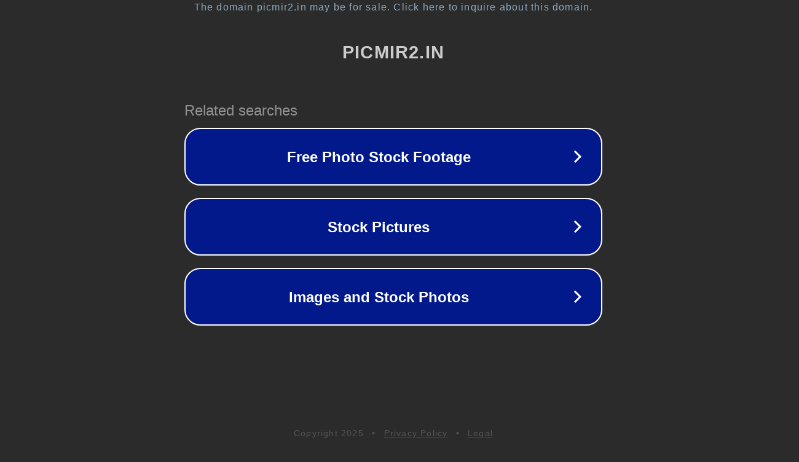

--- FILE ---
content_type: text/html; charset=utf-8
request_url: https://picmir2.in/pub/805/
body_size: 1042
content:
<!doctype html>
<html data-adblockkey="MFwwDQYJKoZIhvcNAQEBBQADSwAwSAJBANDrp2lz7AOmADaN8tA50LsWcjLFyQFcb/P2Txc58oYOeILb3vBw7J6f4pamkAQVSQuqYsKx3YzdUHCvbVZvFUsCAwEAAQ==_YyVOkI5uevbC2j0BQZol7eiixWRXIFC6MLlaE0NF2gqaXtzY2yDqfU2DEROgpsEEgJC1ntWwZ9LAsh48vOIJIw==" lang="en" style="background: #2B2B2B;">
<head>
    <meta charset="utf-8">
    <meta name="viewport" content="width=device-width, initial-scale=1">
    <link rel="icon" href="[data-uri]">
    <link rel="preconnect" href="https://www.google.com" crossorigin>
</head>
<body>
<div id="target" style="opacity: 0"></div>
<script>window.park = "[base64]";</script>
<script src="/bktPIbHbE.js"></script>
</body>
</html>
